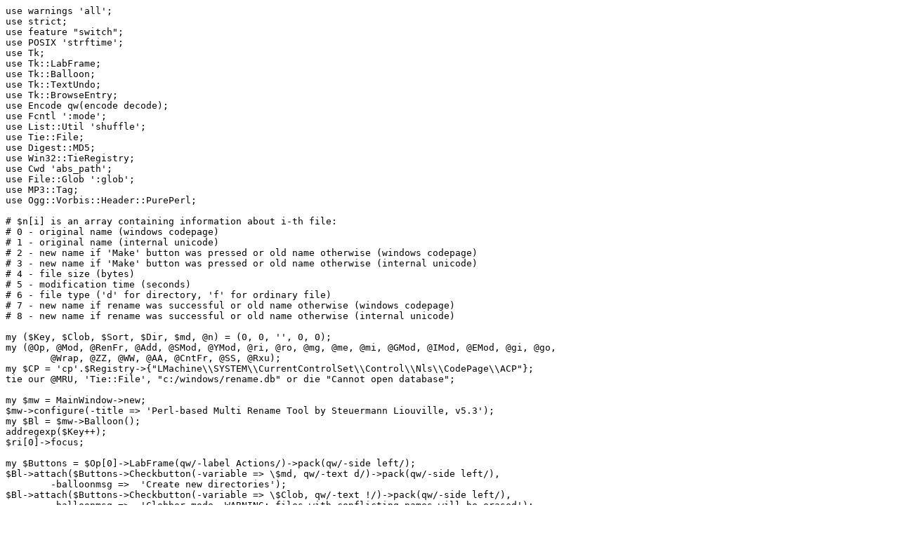

--- FILE ---
content_type: text/x-perl
request_url: http://cpan.mirror.serversaustralia.com.au/authors/id/S/ST/STLLE/stlle_rename_5.3.pl
body_size: 20227
content:
use warnings 'all';
use strict;
use feature "switch";
use POSIX 'strftime';
use Tk;
use Tk::LabFrame;
use Tk::Balloon;
use Tk::TextUndo;
use Tk::BrowseEntry;
use Encode qw(encode decode);
use Fcntl ':mode';
use List::Util 'shuffle';
use Tie::File;
use Digest::MD5;
use Win32::TieRegistry;
use Cwd 'abs_path';
use File::Glob ':glob';
use MP3::Tag;
use Ogg::Vorbis::Header::PurePerl;

# $n[i] is an array containing information about i-th file:
# 0 - original name (windows codepage)
# 1 - original name (internal unicode)
# 2 - new name if 'Make' button was pressed or old name otherwise (windows codepage)
# 3 - new name if 'Make' button was pressed or old name otherwise (internal unicode)
# 4 - file size (bytes)
# 5 - modification time (seconds)
# 6 - file type ('d' for directory, 'f' for ordinary file)
# 7 - new name if rename was successful or old name otherwise (windows codepage)
# 8 - new name if rename was successful or old name otherwise (internal unicode)

my ($Key, $Clob, $Sort, $Dir, $md, @n) = (0, 0, '', 0, 0);
my (@Op, @Mod, @RenFr, @Add, @SMod, @YMod, @ri, @ro, @mg, @me, @mi, @GMod, @IMod, @EMod, @gi, @go,
	@Wrap, @ZZ, @WW, @AA, @CntFr, @SS, @Rxu);
my $CP = 'cp'.$Registry->{"LMachine\\SYSTEM\\CurrentControlSet\\Control\\Nls\\CodePage\\ACP"};
tie our @MRU, 'Tie::File', "c:/windows/rename.db" or die "Cannot open database";

my $mw = MainWindow->new;
$mw->configure(-title => 'Perl-based Multi Rename Tool by Steuermann Liouville, v5.3');
my $Bl = $mw->Balloon();
addregexp($Key++);
$ri[0]->focus;

my $Buttons = $Op[0]->LabFrame(qw/-label Actions/)->pack(qw/-side left/);
$Bl->attach($Buttons->Checkbutton(-variable => \$md, qw/-text d/)->pack(qw/-side left/),
	-balloonmsg =>	'Create new directories');
$Bl->attach($Buttons->Checkbutton(-variable => \$Clob, qw/-text !/)->pack(qw/-side left/),
	-balloonmsg =>	'Clobber mode, WARNING: files with conflicting names will be erased');
my $Mk = $Buttons->Button(qw/-width 4 -text Make/, -command => \&preview)->pack(qw/-side left/);
$Bl->attach($Mk, -balloonmsg => 'Prepare filenames');
my $St = $Buttons->Button(qw/-width 4 -text Go! -state disabled/)->pack(qw/-side left/);
my $Un = $Buttons->Button(qw/-width 4 -text Undo -state disabled/)->pack(qw/-side left/);
$St->configure(-command => sub { action(0, 2, \$Un, \$St); addtoreg() });
$Un->configure(-command => sub { ($Clob, $md) = (0, 0); action(7, 0, \$St, \$Un) });
$Buttons->Button(qw/-width 4 -text Quit/, -command => sub { untie @MRU; exit })->
	pack(qw/-side left/);

my $Op0 = $mw->Frame()->pack();
$Bl->attach($Op0->Button(qw/-width 1 -text ^/, -command => \&loadcur)->
	pack(qw/-side left/), -balloonmsg => 'Get old filenames from preview panel');
$Op0->Label(-text => 'Sort by ')->pack(qw/-side left/);
$Bl->attach($Op0->Radiobutton(-text => chr(0x2193), -value => 'f', -variable => \$Sort,
	-command => sub { Sort('sort { $b->[1] cmp $a->[1] }') })->
	pack(qw/-side left/), -balloonmsg => 'Descending case-sensitive fullpath sort');
$Bl->attach($Op0->Radiobutton(-text => chr(0x2191).' Full path', qw/-value F/,
	-variable => \$Sort, -command => sub { Sort('sort { $a->[1] cmp $b->[1] }') })->
	pack(qw/-side left/), -balloonmsg => 'Ascending case-sensitive fullpath sort');
$Bl->attach($Op0->Radiobutton(-text => chr(0x2193), -value => 'p', -variable => \$Sort,
	-command => sub { Sort('sort { uc($b->[1]) cmp uc($a->[1]) }') })->
	pack(qw/-side left/), -balloonmsg => 'Descending case-insensitive fullpath sort');
$Bl->attach($Op0->Radiobutton(-text => chr(0x2191).' FULL PATH', qw/-value P/,
	-variable => \$Sort, -command => sub { Sort('sort { uc($a->[1]) cmp uc($b->[1]) }') })->
	pack(qw/-side left/), -balloonmsg => 'Ascending case-insensitive fullpath sort');
$Bl->attach($Op0->Radiobutton(-text => chr(0x2193), -value => 'd', -variable => \$Sort,
	-command => sub { Sort('sort { ds($b->[1]) cmp ds($a->[1]) }') })->
	pack(qw/-side left/), -balloonmsg => 'Descending dictionary fullpath sort');
$Bl->attach($Op0->Radiobutton(-text => chr(0x2191).' full path', qw/-value D/,
	-variable => \$Sort, -command => sub { Sort('sort { ds($a->[1]) cmp ds($b->[1]) }') })->
	pack(qw/-side left/), -balloonmsg => 'Ascending dictionary fullpath sort');
$Bl->attach($Op0->Radiobutton(-text => chr(0x2193), -value => 's', -variable => \$Sort,
	-command => sub { Sort('sort { $b->[4] <=> $a->[4] }') })->
	pack(qw/-side left/), -balloonmsg => 'Descending filesize, B: \1 in replace expression');
$Bl->attach($Op0->Radiobutton(-text => chr(0x2191).' File size', qw/-value S/,
	-variable => \$Sort, -command => sub { Sort('sort { $a->[4] <=> $b->[4] }') })->
	pack(qw/-side left/), -balloonmsg => 'Ascending filesize, B: \1 in replace expression');
$Bl->attach($Op0->Radiobutton(-text => chr(0x2193), -value => 't', -variable => \$Sort,
	-command => sub { Sort('sort { $b->[5] <=> $a->[5] }') })->
	pack(qw/-side left/), -balloonmsg => 'Descending mtime, s: \2 in replace expression');
$Bl->attach($Op0->Radiobutton(-text => chr(0x2191).' Modification time', qw/-value T/,
	-variable => \$Sort, -command => sub { Sort('sort { $a->[5] <=> $b->[5] }') })->
	pack(qw/-side left/), -balloonmsg => 'Ascending mtime, s: \2 in replace expression');
$Bl->attach($Op0->Radiobutton(-text => 'Random', qw/-value r/, -variable => \$Sort,
	-command => sub { Sort('shuffle') })->pack(qw/-side left/), -balloonmsg => 'Random order');
$Bl->attach($Op0->Checkbutton(-text => 'Directories first', -variable => \$Dir)->
	pack(qw/-side left/), -balloonmsg => 'Separate directories, f/d: \3 in replace expression');
$Bl->attach($Op0->Button(qw/-width 1 -text </, -command => \&movenew)->
	pack(qw/-side left/), -balloonmsg => 'Change old names to new names in left preview'.
	' panel. WARNING: Undo will be impossible');
$Bl->attach($Op0->Button(qw/-width 1 -text ^/, -command => \&loadnew)->
	pack(qw/-side left/), -balloonmsg => 'Get new filenames from preview panel');

my $Result = $mw->Frame()->pack(qw/-expand yes -fill both -side bottom/);
my $t = $Result->Scrolled(qw/TextUndo -scrollbars osoe -wrap none -width 50/)->
	pack(qw/-expand yes -fill both -side left/);
$Bl->attach($t, -balloonmsg => 'Old names can be added and used by the tool (left ^ button)');
my $u = $Result->Scrolled(qw/TextUndo -scrollbars osoe -wrap none -width 50/)->
	pack(qw/-expand yes -fill both -side left/);
$Bl->attach($u, -balloonmsg => 'New names can be edited and used by the tool (right ^ button)');

@ARGV = map { d2u($_) } @ARGV;
my @TMPDIR = ();
MAIN: while (defined $ARGV[0]) {
	given (shift @ARGV) {
		when ('+D') {
			while (defined (my $_ = shift @ARGV)) {
				last MAIN if $_ eq '--';
				last if $_ eq '-D';
				addtoargs($_)
			}
		}
		when ('-d') { if (defined (my $_ = shift @ARGV)) { addtoargs($_) } }
		when (/[*?\[\]}{]/) { push @TMPDIR, bsd_glob($_) }
		when ('-D') { print "Warning: extra -D option in command line\n" }
		when ('--') { last MAIN }
		default { push @TMPDIR, $_ }
	}
}
push @ARGV, @TMPDIR;
undef @TMPDIR;

for (0..$#ARGV) {
	$n[$_][0] = $ARGV[$_];
	$n[$_][1] = decode $CP, $n[$_][0];
	getstat($_);
	@{$n[$_]}[7..8] = @{$n[$_]}[2..3]
}
&view;
MainLoop;

sub addregexp {
	my $i = shift;
	($Mod[$i], $me[$i], $mg[$i], $mi[$i], $gi[$i], $go[$i]) = ('s', '', '', '', '', '');
	$Op[$i] = $mw->Frame()->pack();
	$RenFr[$i] = $Op[$i]->LabFrame(-label => 'Regular expression '.$i)->pack(qw/-side left/);
	$Rxu[$i] = 1;
	if ($i == 0) {
		$Add[$i] = $RenFr[$i]->Button(qw/-width 1 -text +/)->pack(qw/-side left/);
		$Bl->attach($Add[$i], -balloonmsg => 'Add another regular expression')
	} else {
		$Add[$i] = $RenFr[$i]->Checkbutton(-variable => \$Rxu[$i])->pack(qw/-side left/);
		$Bl->attach($Add[$i], -balloonmsg => 'Use this expression');
	}
	$SMod[$i] = $RenFr[$i]->Radiobutton(qw(-text s/ -value s), -variable => \$Mod[$i])->pack(qw/-side left/);
	$Bl->attach($SMod[$i], -balloonmsg => 'Substitution mode');
	$YMod[$i] = $RenFr[$i]->Radiobutton(qw(-text y/ -value y), -variable => \$Mod[$i])->pack(qw/-side left/);
	$Bl->attach($YMod[$i], -balloonmsg => 'Transliteration mode');
	eval '$ri['.$i.'] = $RenFr['.$i.']->BrowseEntry(-variable => \$gi['.$i.'], -buttontakefocus => 0,
		-browse2cmd => sub { $go['.$i.'] = decode("utf8", (split chr(0x0), $MRU[$_[1]])[1])
			if $go['.$i.'] eq ""; $Mod['.$i.'] = (split chr(0x0), $MRU[$_[1]])[5];
			($Mod['.$i.'] eq "s") ? setsmod('.$i.') : setymod('.$i.');
			($me['.$i.'], $mg['.$i.'], $mi['.$i.']) = (split chr(0x0), $MRU[$_[1]])[2..4] })->
			pack(qw/-side left/)';
	$ri[$i]->Subwidget('entry')->configure(qw/-background white -width 17/);
	$RenFr[$i]->Label(qw(-text /))->pack(qw/-side left/);
	eval '$ro['.$i.'] = $RenFr['.$i.']->BrowseEntry(-variable => \$go['.$i.'], -buttontakefocus => 0,
		-browse2cmd => sub { $gi['.$i.'] = decode("utf8", (split chr(0x0), $MRU[$_[1]])[0])
			if $gi['.$i.'] eq ""; $Mod['.$i.'] = (split chr(0x0), $MRU[$_[1]])[5];
			($Mod['.$i.'] eq "s") ? setsmod('.$i.') : setymod('.$i.');
			($me['.$i.'], $mg['.$i.'], $mi['.$i.']) = (split chr(0x0), $MRU[$_[1]])[2..4] })->
			pack(qw/-side left/)';
	$ro[$i]->Subwidget('entry')->configure(qw/-background white -width 17/);
	$RenFr[$i]->Label(qw(-text /))->pack(qw/-side left/);
	$GMod[$i] = $RenFr[$i]->Checkbutton(-variable => \$mg[$i], -offvalue => '')->pack(qw/-side left/);
	$IMod[$i] = $RenFr[$i]->Checkbutton(-variable => \$mi[$i], -offvalue => '')->pack(qw/-side left/);
	$EMod[$i] = $RenFr[$i]->Checkbutton(-variable => \$me[$i], -offvalue => '')->pack(qw/-side left/);
	eval '$SMod['.$i.']->configure(-command => sub { setsmod('.$i.') })';
	eval '$YMod['.$i.']->configure(-command => sub { setymod('.$i.') })';
	setsmod($i);
	$Add[$i]->configure(-command => sub { addregexp($Key++) }) if $i == 0;
	$CntFr[$i] = $Op[$i]->LabFrame(-label => 'Counter '.$i)->pack(qw/-side left/);
	$Bl->attach($CntFr[$i], -balloonmsg => 'Counter: \0 in replace expression, \4 for total number');
	$AA[$i] = $CntFr[$i]->Spinbox(qw/-from -9999 -to 9999 -width 4/);
	$AA[$i]->set(0);
	$Bl->attach($AA[$i], qw/-balloonmsg Start/);
	$SS[$i] = $CntFr[$i]->Spinbox(qw/-from -9999 -to 9999 -width 4/);
	$SS[$i]->set(1);
	$Bl->attach($SS[$i], qw/-balloonmsg Step/);
	$WW[$i] = $CntFr[$i]->Spinbox(qw/-from 1 -to 99 -width 2/);
	$Bl->attach($WW[$i], qw/-balloonmsg Digits/);
	$ZZ[$i] = $CntFr[$i]->Spinbox(qw/-from -9999 -to 9999 -width 4 -state disabled/);
	$ZZ[$i]->set(0);
	$Bl->attach($ZZ[$i], -balloonmsg => 'Stop number in wrap mode');
	$AA[$i]->pack($SS[$i], $WW[$i], $ZZ[$i], qw/-side left/);
	eval '$Bl->attach($CntFr['.$i.']->Checkbutton(qw/-text z/, -variable => \$Wrap['.$i.'], -command => 
		sub { $Wrap['.$i.'] ? $ZZ['.$i.']->configure(qw/-state normal/) : $ZZ['.$i.']->
		configure(qw/-state disabled/) })->pack(qw/-side left/), -balloonmsg => "Wrap mode, reset counter")';
	for (@MRU) {
		@_ = split chr(0x0), $_, 3;
		$ri[$i]->insert("end", decode("utf8", $_[0]));
		$ro[$i]->insert("end", decode("utf8", $_[1]))
	}
}

sub preview {
	my @cn;
	for (0..$Key-1) { $cn[$_] = $AA[$_]->get }
	for (0..$#n) {
		(my $nf = $n[$_][1]) =~ s#^.*/##;
		(my $pt = $n[$_][1]) =~ s#[^/]*$##;
		for (my $i = 0; $i < $Key; $i++) {
			next unless $Rxu[$i];
			my $si = $gi[$i];
			$si = '^' if $si eq '' and $Mod[$i] eq 's';
			my $so = $go[$i];
			if ($Mod[$i] eq 's') {
				$so =~ s/\\0/sprintf("%0".$WW[$i]->get."d", $cn[$i])/ge;
				$cn[$i] += $SS[$i]->get;
				if ($Wrap[$i] && abs($cn[$i]) > abs($ZZ[$i]->get)) { $cn[$i] = $AA[$i]->get }
				$so =~ s/\\1/$n[$_][4]/g;
				$so =~ s/\\2/$n[$_][5]/g;
				$so =~ s/\\3/$n[$_][6]/g;
				$so =~ s/\\4/sprintf("%0".$WW[$i]->get."d", $#n+1)/ge;
				$so =~ s/\\5/md5dig($n[$_][0])/ge if $so =~ /\\5/;
				if ($so =~ /\\[89]/) {
					my $Fullp = $n[$_][0];
					eval { $Fullp = abs_path($n[$_][0]) };
					my @Dirs = split /[\\\/]/, decode($CP, $Fullp);
					$Dirs[0] =~ s/^([a-z]):$/$1/i;
					$so =~ s/\\8([0-9])/$Dirs[$#Dirs-$1]/g;
					$so =~ s/\\9([0-9])/$Dirs[$1]/g
				}
				if ($so =~ /\\7/) {
					my @tag = ();
					if ($n[$_][0] =~ /mp3$/i) {
						my $mp3 = MP3::Tag->new($n[$_][0]);
						@tag = split /\\:/, $mp3->interpolate('%a\:%t\:%l\:%n\:%g')
					}
					if ($n[$_][0] =~ /ogg$/i) {
						my $ogg = Ogg::Vorbis::Header::PurePerl->new($n[$_][0]);
						$tag[0] = join('/', $ogg->comment("artist"));
						$tag[1] = join('/', $ogg->comment("title"));
						$tag[2] = join('/', $ogg->comment("album"));
						$tag[3] = join('/', $ogg->comment("tracknumber"));
						$tag[4] = join('/', $ogg->comment("genre"))
					}
					$so =~ s/\\7a/$tag[0]/g;
					$so =~ s/\\7t/$tag[1]/g;
					$so =~ s/\\7l/$tag[2]/g;
					$so =~ s/\\7n/$tag[3]/g;
					$so =~ s/\\7g/$tag[4]/g
				}
				eval '$nf =~ s/$si/$so/'.$me[$i].$mg[$i].$mi[$i]
			} else {
				eval '$nf =~ tr/'.$si.'/'.$so.'/'.$me[$i].$mg[$i].$mi[$i]
			}
		}
		$n[$_][3] = $pt.$nf;
		$n[$_][2] = encode $CP, $pt.$nf
	}
	&view;
	$St->configure(qw/-state normal/)
}

sub action {
	&clear;
	for (0..$#n) {
		if ($md) {
			(my $pt = $n[$_][$_[0]]) =~ s#/?[^/]*$##;
			(my $dif = $n[$_][$_[1]]) =~ s#/?[^/]*$##;
			$dif =~ s#^\Q$pt\E/?##;
			$pt = "." if $pt eq "";
			foreach (split '/', $dif) {
				$pt .= "/".$_;
				mkdir $pt unless -d $pt
			}
		}
		my $Ok = 0;
		$Ok = rename $n[$_][$_[0]], $n[$_][$_[1]] if -e $n[$_][$_[0]] &&
			$Clob || ! -e $n[$_][$_[1]];
		if (! $Ok && lc($n[$_][$_[0]]) eq lc($n[$_][$_[1]]) && $n[$_][$_[0]] ne $n[$_][$_[1]]) {
			rename $n[$_][$_[0]], $n[$_][$_[1]]."_stlle";
			$Ok = rename $n[$_][$_[1]]."_stlle", $n[$_][$_[1]]
		}
		@{$n[$_]}[7..8] = @{$n[$_]}[2..3] if $Ok && $_[0] == 0;
		$t->insert('end', ($Ok ? 'OK: ' : 'NG: ').$n[$_][$_[0]+1]."\n");
		$u->insert('end', $n[$_][$_[1]+1]."\n")
	}
	${$_[2]}->configure(qw/-state normal/);
	${$_[3]}->configure(qw/-state disabled/);
}

sub addtoreg {
	for (my $i = 0; $i < $Key; $i++) {
		push @MRU,  $gi[$i].chr(0x0).$go[$i].chr(0x0).$me[$i].chr(0x0).$mg[$i].chr(0x0).
					$mi[$i].chr(0x0).$Mod[$i].chr(0x0).time
			if (grep { index($_, $gi[$i].chr(0x0).$go[$i].chr(0x0).$me[$i].chr(0x0)) != -1 } @MRU) + 0 == 0
	}
}

sub clear {
	$t->delete(qw/0.0 end/);
	$u->delete(qw/0.0 end/)
}

sub view {
	&clear;
	map { $t->insert('end', $_->[1]."\n"); $u->insert('end', $_->[3]."\n") } @n
}

sub loadcur {
	for (0..$t->index('end')-2) { getname($_, 0, \$t); getstat($_) }
	&view
}

sub loadnew {
	for (0..$#n) { getname($_, 2, \$u) }
	&view;
	$St->configure(qw/-state normal/)
}

sub movenew {
	$Un->configure(qw/-state disabled/);
	for (0..$#n) { @{$n[$_]}[0,1,2,3] = @{$n[$_]}[7,8,7,8] }
	&view
}

sub getname {
	shift;
	my @i = ${$_[1]}->dump('-text', ($_+1).'.0', ($_+1).'.end');
	next if $#i < 1;
	$n[$_][$_[0]+1] = "";
	for (my $j = 1; $j < $#i; $j += 3) { $n[$_][$_[0]+1] .= $i[$j] }
	$n[$_][$_[0]+1] =~ y#\\#/#;
	$n[$_][$_[0]] = encode $CP, $n[$_][$_[0]+1]
}

sub getstat {
	shift;
	@{$n[$_]}[2..3] = @{$n[$_]}[0..1];
	@{$n[$_]}[4..6] = (stat($n[$_][0]))[7,9,2];
	$n[$_][6] = "f" if S_ISREG($n[$_][6]);
	$n[$_][6] = "d" if S_ISDIR($n[$_][6])
}

sub ds {
	(my $i = $_[0]) =~ s/[\W_]//g;
	return uc($i)
}

sub d2u {
	(my $i = $_[0]) =~ y#\\#/#;
	$i =~ s#"$##;
	return $i
}

sub Sort {
	@n = $Dir ? (eval $_[0].' grep { $_->[6] eq "d" } @n',
		eval $_[0].' grep { $_->[6] eq "f" } @n') : eval $_[0].' @n';
	&view
}

sub md5dig {
	$_[0] =~ y#/#\\#;
	if (open FILE, $_[0]) {
		binmode FILE;
		my $i = Digest::MD5->new->addfile(*FILE)->hexdigest;
		close FILE;
		return $i
	} else {
		return '0' x 32
	}
}

sub setsmod {
	$Bl->attach($ri[$_[0]], -balloonmsg => 'Search expression');
	$Bl->attach($ro[$_[0]], -balloonmsg => 'Replace expression');
	$GMod[$_[0]]->configure(qw/-text g -onvalue g/);
	$IMod[$_[0]]->configure(qw/-text i -onvalue i/);
	$EMod[$_[0]]->configure(qw/-text e -onvalue ee/);
	($mg[$_[0]], $mi[$_[0]], $me[$_[0]]) = ('', '', '');
	$Bl->attach($GMod[$_[0]], -balloonmsg => 'Global search');
	$Bl->attach($IMod[$_[0]], -balloonmsg => 'Case-insensitive search');
	$Bl->attach($EMod[$_[0]], -balloonmsg => 'Evaluation of replace expression')
}

sub setymod {
	$Bl->attach($ri[$_[0]], -balloonmsg => 'Search list');
	$Bl->attach($ro[$_[0]], -balloonmsg => 'Replace list');
	$GMod[$_[0]]->configure(qw/-text c -onvalue c/);
	$IMod[$_[0]]->configure(qw/-text d -onvalue d/);
	$EMod[$_[0]]->configure(qw/-text s -onvalue s/);
	($mg[$_[0]], $mi[$_[0]], $me[$_[0]]) = ('', '', '');
	$Bl->attach($GMod[$_[0]], -balloonmsg => 'Complement the search list');
	$Bl->attach($IMod[$_[0]], -balloonmsg => 'Delete found but unreplaced characters');
	$Bl->attach($EMod[$_[0]], -balloonmsg => 'Squash duplicate replaced characters')
}

sub addtoargs {
	if (-d $_[0]) {
		(my $i = $_[0] ) =~ s#([\[\]}{~])#\\$1#g;
		push @TMPDIR, bsd_glob($i."/*")
	} else {
		push @TMPDIR, $_[0]
	}
}
=head1 NAME

urename - simple graphical multi-rename tool for M$ Windows.

=head1 DESCRIPTION

This script can rename multiple files using perl regular expression or using prepared
list of new filenames. There two modes of work: substitution (s///) and transliteration
(y///). Current filenames can be passed to script as command-line arguments (metacharacters
* ? [] {} ~ are supported internally, to stop processing them use --) or by pasting to left
preview panel. Script also can create new directories and replace existing files. If files
are renamed by groups (more than one "Go!"), "Undo" will undo all changes at once. It is
possible to stack multiple substitutions or transliterations by pressing '+' button,
expressions are applied to each filename in turn, starting from 0. In substitution mode
there are special combinations which can be used in replace expression:

=over 4

=item *

\0 - counter, parameters for counter are set with spinboxes, for every regular expression
there is its own counter.

=item *

\1 - filesize in bytes.

=item *

\2 - modification time in seconds.

=item *

\3 - filetype: 'd' for directory, 'f' for ordinary file.

=item *

\4 - total number of files being renamed.

=item *

\5 - md5 sum.

=item *

\7I<x> - OGG or MP3 tag, I<x> is 'a' for artist, 't' for track title,
'l' for album title, 'n' for track number, 'g' for genre.

=item *

\8I<n> - I<n>th directory name starting from the innermost (e.g. for
c:\windows\system32\drivers\etc\hosts: \80 is "hosts", \81 is "etc",
\82 is "drivers", \83 is "system32", \84 is "windows", \85 is "c").

=item *

\9I<n> - I<n>th directory name starting from the outermost (e.g. for
c:\windows\system32\drivers\etc\hosts: \90 is "c", \91 is "windows",
\92 is "system32", \93 is "drivers", \94 is "etc", \95 is "hosts").

=back

There is '<' button to put new filenames instead of old ones into preview panel after
renaming in order to start second stage of filename modification (Undo will be disabled).
Filename list can be sorted or randomized with radiobuttons. In order to use manually
added/modified filenames in preview panel it is necessary to press '^' button located
above each panel. Backreferences ($1, $2...) requires 'e' switch to be set which implies
using perl syntax in replace expression (due to 'ee' modifier). Inputted expressions are
stored in F<c:/windows/rename.db>.

There are some simple commandline options: -d, +D, -D. All files and subdirectories
(without recursion) belonging to directory which name is preceded by '-d' will be added
to list. Similarly, all files and subdirectories (without recursion) belonging to
directories which names are between '+D' and '-D' options will be added to list.

For example:

urename.pl file1 file2 dir1 dir2 -d dir3 dir4 +D dir5 dir6 file3 dir7 -D file4 -d dir8 file5

Entries being renamed will be: file1 file2 dir1 dir2 dir3/* dir4 dir5/* dir6/* file3
dir7/* file4 dir8/* file5

To stop processing command line options and wildcards use '--'.

=head1 README

Multi-rename script for Windows with graphical user interface, similar to Multi-Rename
Tool of Total Commander, but more powerful, a quick and convenient way to use perl regular
expressions for renaming files (it can make new directories if needed).

=head1 PREREQUISITES

This script requires the C<Tk> module. It also requires C<List::Util>, C<Win32::TieRegistry>,
C<Cwd>, C<Ogg::Vorbis::Header::PurePerl> and C<MP3::Tag>. 5.10 version of perl is required.

=head1 BUGS

The path to database file is hard-wired.

=pod OSNAMES

Win32

=pod SCRIPT CATEGORIES

Win32/Utilities

=cut

# vim:ts=4:sw=4:lines=34:co=110
